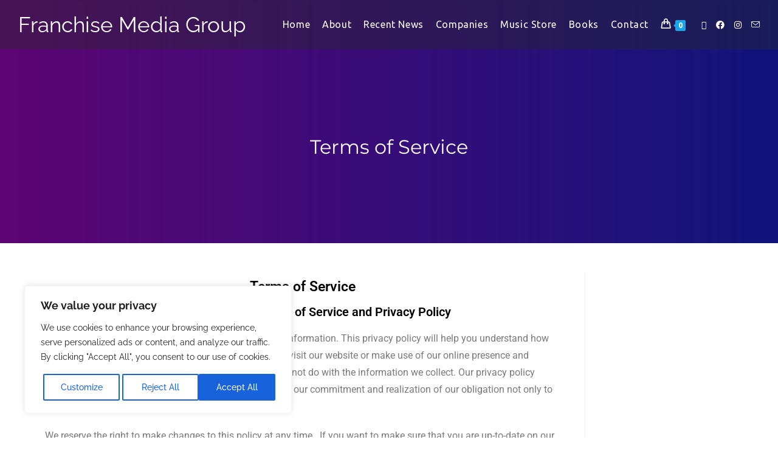

--- FILE ---
content_type: text/html; charset=utf-8
request_url: https://www.google.com/recaptcha/api2/anchor?ar=1&k=6LdUH-8UAAAAAERH0dukNXuXY16WmHfDktCFoNj2&co=aHR0cHM6Ly9yb2Nrd2VsbHNjaGFyZXIuY29tOjQ0Mw..&hl=en&v=PoyoqOPhxBO7pBk68S4YbpHZ&size=invisible&anchor-ms=20000&execute-ms=30000&cb=bag2ukbc731n
body_size: 48735
content:
<!DOCTYPE HTML><html dir="ltr" lang="en"><head><meta http-equiv="Content-Type" content="text/html; charset=UTF-8">
<meta http-equiv="X-UA-Compatible" content="IE=edge">
<title>reCAPTCHA</title>
<style type="text/css">
/* cyrillic-ext */
@font-face {
  font-family: 'Roboto';
  font-style: normal;
  font-weight: 400;
  font-stretch: 100%;
  src: url(//fonts.gstatic.com/s/roboto/v48/KFO7CnqEu92Fr1ME7kSn66aGLdTylUAMa3GUBHMdazTgWw.woff2) format('woff2');
  unicode-range: U+0460-052F, U+1C80-1C8A, U+20B4, U+2DE0-2DFF, U+A640-A69F, U+FE2E-FE2F;
}
/* cyrillic */
@font-face {
  font-family: 'Roboto';
  font-style: normal;
  font-weight: 400;
  font-stretch: 100%;
  src: url(//fonts.gstatic.com/s/roboto/v48/KFO7CnqEu92Fr1ME7kSn66aGLdTylUAMa3iUBHMdazTgWw.woff2) format('woff2');
  unicode-range: U+0301, U+0400-045F, U+0490-0491, U+04B0-04B1, U+2116;
}
/* greek-ext */
@font-face {
  font-family: 'Roboto';
  font-style: normal;
  font-weight: 400;
  font-stretch: 100%;
  src: url(//fonts.gstatic.com/s/roboto/v48/KFO7CnqEu92Fr1ME7kSn66aGLdTylUAMa3CUBHMdazTgWw.woff2) format('woff2');
  unicode-range: U+1F00-1FFF;
}
/* greek */
@font-face {
  font-family: 'Roboto';
  font-style: normal;
  font-weight: 400;
  font-stretch: 100%;
  src: url(//fonts.gstatic.com/s/roboto/v48/KFO7CnqEu92Fr1ME7kSn66aGLdTylUAMa3-UBHMdazTgWw.woff2) format('woff2');
  unicode-range: U+0370-0377, U+037A-037F, U+0384-038A, U+038C, U+038E-03A1, U+03A3-03FF;
}
/* math */
@font-face {
  font-family: 'Roboto';
  font-style: normal;
  font-weight: 400;
  font-stretch: 100%;
  src: url(//fonts.gstatic.com/s/roboto/v48/KFO7CnqEu92Fr1ME7kSn66aGLdTylUAMawCUBHMdazTgWw.woff2) format('woff2');
  unicode-range: U+0302-0303, U+0305, U+0307-0308, U+0310, U+0312, U+0315, U+031A, U+0326-0327, U+032C, U+032F-0330, U+0332-0333, U+0338, U+033A, U+0346, U+034D, U+0391-03A1, U+03A3-03A9, U+03B1-03C9, U+03D1, U+03D5-03D6, U+03F0-03F1, U+03F4-03F5, U+2016-2017, U+2034-2038, U+203C, U+2040, U+2043, U+2047, U+2050, U+2057, U+205F, U+2070-2071, U+2074-208E, U+2090-209C, U+20D0-20DC, U+20E1, U+20E5-20EF, U+2100-2112, U+2114-2115, U+2117-2121, U+2123-214F, U+2190, U+2192, U+2194-21AE, U+21B0-21E5, U+21F1-21F2, U+21F4-2211, U+2213-2214, U+2216-22FF, U+2308-230B, U+2310, U+2319, U+231C-2321, U+2336-237A, U+237C, U+2395, U+239B-23B7, U+23D0, U+23DC-23E1, U+2474-2475, U+25AF, U+25B3, U+25B7, U+25BD, U+25C1, U+25CA, U+25CC, U+25FB, U+266D-266F, U+27C0-27FF, U+2900-2AFF, U+2B0E-2B11, U+2B30-2B4C, U+2BFE, U+3030, U+FF5B, U+FF5D, U+1D400-1D7FF, U+1EE00-1EEFF;
}
/* symbols */
@font-face {
  font-family: 'Roboto';
  font-style: normal;
  font-weight: 400;
  font-stretch: 100%;
  src: url(//fonts.gstatic.com/s/roboto/v48/KFO7CnqEu92Fr1ME7kSn66aGLdTylUAMaxKUBHMdazTgWw.woff2) format('woff2');
  unicode-range: U+0001-000C, U+000E-001F, U+007F-009F, U+20DD-20E0, U+20E2-20E4, U+2150-218F, U+2190, U+2192, U+2194-2199, U+21AF, U+21E6-21F0, U+21F3, U+2218-2219, U+2299, U+22C4-22C6, U+2300-243F, U+2440-244A, U+2460-24FF, U+25A0-27BF, U+2800-28FF, U+2921-2922, U+2981, U+29BF, U+29EB, U+2B00-2BFF, U+4DC0-4DFF, U+FFF9-FFFB, U+10140-1018E, U+10190-1019C, U+101A0, U+101D0-101FD, U+102E0-102FB, U+10E60-10E7E, U+1D2C0-1D2D3, U+1D2E0-1D37F, U+1F000-1F0FF, U+1F100-1F1AD, U+1F1E6-1F1FF, U+1F30D-1F30F, U+1F315, U+1F31C, U+1F31E, U+1F320-1F32C, U+1F336, U+1F378, U+1F37D, U+1F382, U+1F393-1F39F, U+1F3A7-1F3A8, U+1F3AC-1F3AF, U+1F3C2, U+1F3C4-1F3C6, U+1F3CA-1F3CE, U+1F3D4-1F3E0, U+1F3ED, U+1F3F1-1F3F3, U+1F3F5-1F3F7, U+1F408, U+1F415, U+1F41F, U+1F426, U+1F43F, U+1F441-1F442, U+1F444, U+1F446-1F449, U+1F44C-1F44E, U+1F453, U+1F46A, U+1F47D, U+1F4A3, U+1F4B0, U+1F4B3, U+1F4B9, U+1F4BB, U+1F4BF, U+1F4C8-1F4CB, U+1F4D6, U+1F4DA, U+1F4DF, U+1F4E3-1F4E6, U+1F4EA-1F4ED, U+1F4F7, U+1F4F9-1F4FB, U+1F4FD-1F4FE, U+1F503, U+1F507-1F50B, U+1F50D, U+1F512-1F513, U+1F53E-1F54A, U+1F54F-1F5FA, U+1F610, U+1F650-1F67F, U+1F687, U+1F68D, U+1F691, U+1F694, U+1F698, U+1F6AD, U+1F6B2, U+1F6B9-1F6BA, U+1F6BC, U+1F6C6-1F6CF, U+1F6D3-1F6D7, U+1F6E0-1F6EA, U+1F6F0-1F6F3, U+1F6F7-1F6FC, U+1F700-1F7FF, U+1F800-1F80B, U+1F810-1F847, U+1F850-1F859, U+1F860-1F887, U+1F890-1F8AD, U+1F8B0-1F8BB, U+1F8C0-1F8C1, U+1F900-1F90B, U+1F93B, U+1F946, U+1F984, U+1F996, U+1F9E9, U+1FA00-1FA6F, U+1FA70-1FA7C, U+1FA80-1FA89, U+1FA8F-1FAC6, U+1FACE-1FADC, U+1FADF-1FAE9, U+1FAF0-1FAF8, U+1FB00-1FBFF;
}
/* vietnamese */
@font-face {
  font-family: 'Roboto';
  font-style: normal;
  font-weight: 400;
  font-stretch: 100%;
  src: url(//fonts.gstatic.com/s/roboto/v48/KFO7CnqEu92Fr1ME7kSn66aGLdTylUAMa3OUBHMdazTgWw.woff2) format('woff2');
  unicode-range: U+0102-0103, U+0110-0111, U+0128-0129, U+0168-0169, U+01A0-01A1, U+01AF-01B0, U+0300-0301, U+0303-0304, U+0308-0309, U+0323, U+0329, U+1EA0-1EF9, U+20AB;
}
/* latin-ext */
@font-face {
  font-family: 'Roboto';
  font-style: normal;
  font-weight: 400;
  font-stretch: 100%;
  src: url(//fonts.gstatic.com/s/roboto/v48/KFO7CnqEu92Fr1ME7kSn66aGLdTylUAMa3KUBHMdazTgWw.woff2) format('woff2');
  unicode-range: U+0100-02BA, U+02BD-02C5, U+02C7-02CC, U+02CE-02D7, U+02DD-02FF, U+0304, U+0308, U+0329, U+1D00-1DBF, U+1E00-1E9F, U+1EF2-1EFF, U+2020, U+20A0-20AB, U+20AD-20C0, U+2113, U+2C60-2C7F, U+A720-A7FF;
}
/* latin */
@font-face {
  font-family: 'Roboto';
  font-style: normal;
  font-weight: 400;
  font-stretch: 100%;
  src: url(//fonts.gstatic.com/s/roboto/v48/KFO7CnqEu92Fr1ME7kSn66aGLdTylUAMa3yUBHMdazQ.woff2) format('woff2');
  unicode-range: U+0000-00FF, U+0131, U+0152-0153, U+02BB-02BC, U+02C6, U+02DA, U+02DC, U+0304, U+0308, U+0329, U+2000-206F, U+20AC, U+2122, U+2191, U+2193, U+2212, U+2215, U+FEFF, U+FFFD;
}
/* cyrillic-ext */
@font-face {
  font-family: 'Roboto';
  font-style: normal;
  font-weight: 500;
  font-stretch: 100%;
  src: url(//fonts.gstatic.com/s/roboto/v48/KFO7CnqEu92Fr1ME7kSn66aGLdTylUAMa3GUBHMdazTgWw.woff2) format('woff2');
  unicode-range: U+0460-052F, U+1C80-1C8A, U+20B4, U+2DE0-2DFF, U+A640-A69F, U+FE2E-FE2F;
}
/* cyrillic */
@font-face {
  font-family: 'Roboto';
  font-style: normal;
  font-weight: 500;
  font-stretch: 100%;
  src: url(//fonts.gstatic.com/s/roboto/v48/KFO7CnqEu92Fr1ME7kSn66aGLdTylUAMa3iUBHMdazTgWw.woff2) format('woff2');
  unicode-range: U+0301, U+0400-045F, U+0490-0491, U+04B0-04B1, U+2116;
}
/* greek-ext */
@font-face {
  font-family: 'Roboto';
  font-style: normal;
  font-weight: 500;
  font-stretch: 100%;
  src: url(//fonts.gstatic.com/s/roboto/v48/KFO7CnqEu92Fr1ME7kSn66aGLdTylUAMa3CUBHMdazTgWw.woff2) format('woff2');
  unicode-range: U+1F00-1FFF;
}
/* greek */
@font-face {
  font-family: 'Roboto';
  font-style: normal;
  font-weight: 500;
  font-stretch: 100%;
  src: url(//fonts.gstatic.com/s/roboto/v48/KFO7CnqEu92Fr1ME7kSn66aGLdTylUAMa3-UBHMdazTgWw.woff2) format('woff2');
  unicode-range: U+0370-0377, U+037A-037F, U+0384-038A, U+038C, U+038E-03A1, U+03A3-03FF;
}
/* math */
@font-face {
  font-family: 'Roboto';
  font-style: normal;
  font-weight: 500;
  font-stretch: 100%;
  src: url(//fonts.gstatic.com/s/roboto/v48/KFO7CnqEu92Fr1ME7kSn66aGLdTylUAMawCUBHMdazTgWw.woff2) format('woff2');
  unicode-range: U+0302-0303, U+0305, U+0307-0308, U+0310, U+0312, U+0315, U+031A, U+0326-0327, U+032C, U+032F-0330, U+0332-0333, U+0338, U+033A, U+0346, U+034D, U+0391-03A1, U+03A3-03A9, U+03B1-03C9, U+03D1, U+03D5-03D6, U+03F0-03F1, U+03F4-03F5, U+2016-2017, U+2034-2038, U+203C, U+2040, U+2043, U+2047, U+2050, U+2057, U+205F, U+2070-2071, U+2074-208E, U+2090-209C, U+20D0-20DC, U+20E1, U+20E5-20EF, U+2100-2112, U+2114-2115, U+2117-2121, U+2123-214F, U+2190, U+2192, U+2194-21AE, U+21B0-21E5, U+21F1-21F2, U+21F4-2211, U+2213-2214, U+2216-22FF, U+2308-230B, U+2310, U+2319, U+231C-2321, U+2336-237A, U+237C, U+2395, U+239B-23B7, U+23D0, U+23DC-23E1, U+2474-2475, U+25AF, U+25B3, U+25B7, U+25BD, U+25C1, U+25CA, U+25CC, U+25FB, U+266D-266F, U+27C0-27FF, U+2900-2AFF, U+2B0E-2B11, U+2B30-2B4C, U+2BFE, U+3030, U+FF5B, U+FF5D, U+1D400-1D7FF, U+1EE00-1EEFF;
}
/* symbols */
@font-face {
  font-family: 'Roboto';
  font-style: normal;
  font-weight: 500;
  font-stretch: 100%;
  src: url(//fonts.gstatic.com/s/roboto/v48/KFO7CnqEu92Fr1ME7kSn66aGLdTylUAMaxKUBHMdazTgWw.woff2) format('woff2');
  unicode-range: U+0001-000C, U+000E-001F, U+007F-009F, U+20DD-20E0, U+20E2-20E4, U+2150-218F, U+2190, U+2192, U+2194-2199, U+21AF, U+21E6-21F0, U+21F3, U+2218-2219, U+2299, U+22C4-22C6, U+2300-243F, U+2440-244A, U+2460-24FF, U+25A0-27BF, U+2800-28FF, U+2921-2922, U+2981, U+29BF, U+29EB, U+2B00-2BFF, U+4DC0-4DFF, U+FFF9-FFFB, U+10140-1018E, U+10190-1019C, U+101A0, U+101D0-101FD, U+102E0-102FB, U+10E60-10E7E, U+1D2C0-1D2D3, U+1D2E0-1D37F, U+1F000-1F0FF, U+1F100-1F1AD, U+1F1E6-1F1FF, U+1F30D-1F30F, U+1F315, U+1F31C, U+1F31E, U+1F320-1F32C, U+1F336, U+1F378, U+1F37D, U+1F382, U+1F393-1F39F, U+1F3A7-1F3A8, U+1F3AC-1F3AF, U+1F3C2, U+1F3C4-1F3C6, U+1F3CA-1F3CE, U+1F3D4-1F3E0, U+1F3ED, U+1F3F1-1F3F3, U+1F3F5-1F3F7, U+1F408, U+1F415, U+1F41F, U+1F426, U+1F43F, U+1F441-1F442, U+1F444, U+1F446-1F449, U+1F44C-1F44E, U+1F453, U+1F46A, U+1F47D, U+1F4A3, U+1F4B0, U+1F4B3, U+1F4B9, U+1F4BB, U+1F4BF, U+1F4C8-1F4CB, U+1F4D6, U+1F4DA, U+1F4DF, U+1F4E3-1F4E6, U+1F4EA-1F4ED, U+1F4F7, U+1F4F9-1F4FB, U+1F4FD-1F4FE, U+1F503, U+1F507-1F50B, U+1F50D, U+1F512-1F513, U+1F53E-1F54A, U+1F54F-1F5FA, U+1F610, U+1F650-1F67F, U+1F687, U+1F68D, U+1F691, U+1F694, U+1F698, U+1F6AD, U+1F6B2, U+1F6B9-1F6BA, U+1F6BC, U+1F6C6-1F6CF, U+1F6D3-1F6D7, U+1F6E0-1F6EA, U+1F6F0-1F6F3, U+1F6F7-1F6FC, U+1F700-1F7FF, U+1F800-1F80B, U+1F810-1F847, U+1F850-1F859, U+1F860-1F887, U+1F890-1F8AD, U+1F8B0-1F8BB, U+1F8C0-1F8C1, U+1F900-1F90B, U+1F93B, U+1F946, U+1F984, U+1F996, U+1F9E9, U+1FA00-1FA6F, U+1FA70-1FA7C, U+1FA80-1FA89, U+1FA8F-1FAC6, U+1FACE-1FADC, U+1FADF-1FAE9, U+1FAF0-1FAF8, U+1FB00-1FBFF;
}
/* vietnamese */
@font-face {
  font-family: 'Roboto';
  font-style: normal;
  font-weight: 500;
  font-stretch: 100%;
  src: url(//fonts.gstatic.com/s/roboto/v48/KFO7CnqEu92Fr1ME7kSn66aGLdTylUAMa3OUBHMdazTgWw.woff2) format('woff2');
  unicode-range: U+0102-0103, U+0110-0111, U+0128-0129, U+0168-0169, U+01A0-01A1, U+01AF-01B0, U+0300-0301, U+0303-0304, U+0308-0309, U+0323, U+0329, U+1EA0-1EF9, U+20AB;
}
/* latin-ext */
@font-face {
  font-family: 'Roboto';
  font-style: normal;
  font-weight: 500;
  font-stretch: 100%;
  src: url(//fonts.gstatic.com/s/roboto/v48/KFO7CnqEu92Fr1ME7kSn66aGLdTylUAMa3KUBHMdazTgWw.woff2) format('woff2');
  unicode-range: U+0100-02BA, U+02BD-02C5, U+02C7-02CC, U+02CE-02D7, U+02DD-02FF, U+0304, U+0308, U+0329, U+1D00-1DBF, U+1E00-1E9F, U+1EF2-1EFF, U+2020, U+20A0-20AB, U+20AD-20C0, U+2113, U+2C60-2C7F, U+A720-A7FF;
}
/* latin */
@font-face {
  font-family: 'Roboto';
  font-style: normal;
  font-weight: 500;
  font-stretch: 100%;
  src: url(//fonts.gstatic.com/s/roboto/v48/KFO7CnqEu92Fr1ME7kSn66aGLdTylUAMa3yUBHMdazQ.woff2) format('woff2');
  unicode-range: U+0000-00FF, U+0131, U+0152-0153, U+02BB-02BC, U+02C6, U+02DA, U+02DC, U+0304, U+0308, U+0329, U+2000-206F, U+20AC, U+2122, U+2191, U+2193, U+2212, U+2215, U+FEFF, U+FFFD;
}
/* cyrillic-ext */
@font-face {
  font-family: 'Roboto';
  font-style: normal;
  font-weight: 900;
  font-stretch: 100%;
  src: url(//fonts.gstatic.com/s/roboto/v48/KFO7CnqEu92Fr1ME7kSn66aGLdTylUAMa3GUBHMdazTgWw.woff2) format('woff2');
  unicode-range: U+0460-052F, U+1C80-1C8A, U+20B4, U+2DE0-2DFF, U+A640-A69F, U+FE2E-FE2F;
}
/* cyrillic */
@font-face {
  font-family: 'Roboto';
  font-style: normal;
  font-weight: 900;
  font-stretch: 100%;
  src: url(//fonts.gstatic.com/s/roboto/v48/KFO7CnqEu92Fr1ME7kSn66aGLdTylUAMa3iUBHMdazTgWw.woff2) format('woff2');
  unicode-range: U+0301, U+0400-045F, U+0490-0491, U+04B0-04B1, U+2116;
}
/* greek-ext */
@font-face {
  font-family: 'Roboto';
  font-style: normal;
  font-weight: 900;
  font-stretch: 100%;
  src: url(//fonts.gstatic.com/s/roboto/v48/KFO7CnqEu92Fr1ME7kSn66aGLdTylUAMa3CUBHMdazTgWw.woff2) format('woff2');
  unicode-range: U+1F00-1FFF;
}
/* greek */
@font-face {
  font-family: 'Roboto';
  font-style: normal;
  font-weight: 900;
  font-stretch: 100%;
  src: url(//fonts.gstatic.com/s/roboto/v48/KFO7CnqEu92Fr1ME7kSn66aGLdTylUAMa3-UBHMdazTgWw.woff2) format('woff2');
  unicode-range: U+0370-0377, U+037A-037F, U+0384-038A, U+038C, U+038E-03A1, U+03A3-03FF;
}
/* math */
@font-face {
  font-family: 'Roboto';
  font-style: normal;
  font-weight: 900;
  font-stretch: 100%;
  src: url(//fonts.gstatic.com/s/roboto/v48/KFO7CnqEu92Fr1ME7kSn66aGLdTylUAMawCUBHMdazTgWw.woff2) format('woff2');
  unicode-range: U+0302-0303, U+0305, U+0307-0308, U+0310, U+0312, U+0315, U+031A, U+0326-0327, U+032C, U+032F-0330, U+0332-0333, U+0338, U+033A, U+0346, U+034D, U+0391-03A1, U+03A3-03A9, U+03B1-03C9, U+03D1, U+03D5-03D6, U+03F0-03F1, U+03F4-03F5, U+2016-2017, U+2034-2038, U+203C, U+2040, U+2043, U+2047, U+2050, U+2057, U+205F, U+2070-2071, U+2074-208E, U+2090-209C, U+20D0-20DC, U+20E1, U+20E5-20EF, U+2100-2112, U+2114-2115, U+2117-2121, U+2123-214F, U+2190, U+2192, U+2194-21AE, U+21B0-21E5, U+21F1-21F2, U+21F4-2211, U+2213-2214, U+2216-22FF, U+2308-230B, U+2310, U+2319, U+231C-2321, U+2336-237A, U+237C, U+2395, U+239B-23B7, U+23D0, U+23DC-23E1, U+2474-2475, U+25AF, U+25B3, U+25B7, U+25BD, U+25C1, U+25CA, U+25CC, U+25FB, U+266D-266F, U+27C0-27FF, U+2900-2AFF, U+2B0E-2B11, U+2B30-2B4C, U+2BFE, U+3030, U+FF5B, U+FF5D, U+1D400-1D7FF, U+1EE00-1EEFF;
}
/* symbols */
@font-face {
  font-family: 'Roboto';
  font-style: normal;
  font-weight: 900;
  font-stretch: 100%;
  src: url(//fonts.gstatic.com/s/roboto/v48/KFO7CnqEu92Fr1ME7kSn66aGLdTylUAMaxKUBHMdazTgWw.woff2) format('woff2');
  unicode-range: U+0001-000C, U+000E-001F, U+007F-009F, U+20DD-20E0, U+20E2-20E4, U+2150-218F, U+2190, U+2192, U+2194-2199, U+21AF, U+21E6-21F0, U+21F3, U+2218-2219, U+2299, U+22C4-22C6, U+2300-243F, U+2440-244A, U+2460-24FF, U+25A0-27BF, U+2800-28FF, U+2921-2922, U+2981, U+29BF, U+29EB, U+2B00-2BFF, U+4DC0-4DFF, U+FFF9-FFFB, U+10140-1018E, U+10190-1019C, U+101A0, U+101D0-101FD, U+102E0-102FB, U+10E60-10E7E, U+1D2C0-1D2D3, U+1D2E0-1D37F, U+1F000-1F0FF, U+1F100-1F1AD, U+1F1E6-1F1FF, U+1F30D-1F30F, U+1F315, U+1F31C, U+1F31E, U+1F320-1F32C, U+1F336, U+1F378, U+1F37D, U+1F382, U+1F393-1F39F, U+1F3A7-1F3A8, U+1F3AC-1F3AF, U+1F3C2, U+1F3C4-1F3C6, U+1F3CA-1F3CE, U+1F3D4-1F3E0, U+1F3ED, U+1F3F1-1F3F3, U+1F3F5-1F3F7, U+1F408, U+1F415, U+1F41F, U+1F426, U+1F43F, U+1F441-1F442, U+1F444, U+1F446-1F449, U+1F44C-1F44E, U+1F453, U+1F46A, U+1F47D, U+1F4A3, U+1F4B0, U+1F4B3, U+1F4B9, U+1F4BB, U+1F4BF, U+1F4C8-1F4CB, U+1F4D6, U+1F4DA, U+1F4DF, U+1F4E3-1F4E6, U+1F4EA-1F4ED, U+1F4F7, U+1F4F9-1F4FB, U+1F4FD-1F4FE, U+1F503, U+1F507-1F50B, U+1F50D, U+1F512-1F513, U+1F53E-1F54A, U+1F54F-1F5FA, U+1F610, U+1F650-1F67F, U+1F687, U+1F68D, U+1F691, U+1F694, U+1F698, U+1F6AD, U+1F6B2, U+1F6B9-1F6BA, U+1F6BC, U+1F6C6-1F6CF, U+1F6D3-1F6D7, U+1F6E0-1F6EA, U+1F6F0-1F6F3, U+1F6F7-1F6FC, U+1F700-1F7FF, U+1F800-1F80B, U+1F810-1F847, U+1F850-1F859, U+1F860-1F887, U+1F890-1F8AD, U+1F8B0-1F8BB, U+1F8C0-1F8C1, U+1F900-1F90B, U+1F93B, U+1F946, U+1F984, U+1F996, U+1F9E9, U+1FA00-1FA6F, U+1FA70-1FA7C, U+1FA80-1FA89, U+1FA8F-1FAC6, U+1FACE-1FADC, U+1FADF-1FAE9, U+1FAF0-1FAF8, U+1FB00-1FBFF;
}
/* vietnamese */
@font-face {
  font-family: 'Roboto';
  font-style: normal;
  font-weight: 900;
  font-stretch: 100%;
  src: url(//fonts.gstatic.com/s/roboto/v48/KFO7CnqEu92Fr1ME7kSn66aGLdTylUAMa3OUBHMdazTgWw.woff2) format('woff2');
  unicode-range: U+0102-0103, U+0110-0111, U+0128-0129, U+0168-0169, U+01A0-01A1, U+01AF-01B0, U+0300-0301, U+0303-0304, U+0308-0309, U+0323, U+0329, U+1EA0-1EF9, U+20AB;
}
/* latin-ext */
@font-face {
  font-family: 'Roboto';
  font-style: normal;
  font-weight: 900;
  font-stretch: 100%;
  src: url(//fonts.gstatic.com/s/roboto/v48/KFO7CnqEu92Fr1ME7kSn66aGLdTylUAMa3KUBHMdazTgWw.woff2) format('woff2');
  unicode-range: U+0100-02BA, U+02BD-02C5, U+02C7-02CC, U+02CE-02D7, U+02DD-02FF, U+0304, U+0308, U+0329, U+1D00-1DBF, U+1E00-1E9F, U+1EF2-1EFF, U+2020, U+20A0-20AB, U+20AD-20C0, U+2113, U+2C60-2C7F, U+A720-A7FF;
}
/* latin */
@font-face {
  font-family: 'Roboto';
  font-style: normal;
  font-weight: 900;
  font-stretch: 100%;
  src: url(//fonts.gstatic.com/s/roboto/v48/KFO7CnqEu92Fr1ME7kSn66aGLdTylUAMa3yUBHMdazQ.woff2) format('woff2');
  unicode-range: U+0000-00FF, U+0131, U+0152-0153, U+02BB-02BC, U+02C6, U+02DA, U+02DC, U+0304, U+0308, U+0329, U+2000-206F, U+20AC, U+2122, U+2191, U+2193, U+2212, U+2215, U+FEFF, U+FFFD;
}

</style>
<link rel="stylesheet" type="text/css" href="https://www.gstatic.com/recaptcha/releases/PoyoqOPhxBO7pBk68S4YbpHZ/styles__ltr.css">
<script nonce="l3VfeCo_7PvYyet0gRZ32A" type="text/javascript">window['__recaptcha_api'] = 'https://www.google.com/recaptcha/api2/';</script>
<script type="text/javascript" src="https://www.gstatic.com/recaptcha/releases/PoyoqOPhxBO7pBk68S4YbpHZ/recaptcha__en.js" nonce="l3VfeCo_7PvYyet0gRZ32A">
      
    </script></head>
<body><div id="rc-anchor-alert" class="rc-anchor-alert"></div>
<input type="hidden" id="recaptcha-token" value="[base64]">
<script type="text/javascript" nonce="l3VfeCo_7PvYyet0gRZ32A">
      recaptcha.anchor.Main.init("[\x22ainput\x22,[\x22bgdata\x22,\x22\x22,\[base64]/[base64]/UltIKytdPWE6KGE8MjA0OD9SW0grK109YT4+NnwxOTI6KChhJjY0NTEyKT09NTUyOTYmJnErMTxoLmxlbmd0aCYmKGguY2hhckNvZGVBdChxKzEpJjY0NTEyKT09NTYzMjA/[base64]/MjU1OlI/[base64]/[base64]/[base64]/[base64]/[base64]/[base64]/[base64]/[base64]/[base64]/[base64]\x22,\[base64]\\u003d\\u003d\x22,\x22woPCuEdjewlabXpiWcO6wpBrFRU9LlBsw5Uww4wDwpF3D8Kiw6gfEMOGwqofwoPDjsOZCGkBDgzCuCl2w6nCrMKGFmQSwqpPBMOcw4TCmkvDrTUbw5kRHMOHIsKWLg/[base64]/DunoVwobDmEVYw5tSwp/CinvDnhRHFWjDncOaWG7DqF0dw43DowbCmcOTa8KHLQpHw5rDgkLCgnVAwrfCg8O/NsODMsOdwpbDr8OOaFFNDULCt8OnETXDq8KRG8KuS8KafgnCuFBLwpzDgC/CokrDojQtwqfDk8KUwp3DrF5YSsO2w6wvJxIfwotfw6I0D8OUw603woMxLm9xwrR9esKQw73DjMODw6YXOMOKw7vDtsOOwqotKTvCs8KrdcKhcj/DpTEYwqfDvT/[base64]/CvEd0OFfCucKUemtyw6LCpMKsQlFgQsKVUGHDk8KyXGvDl8Knw6x1FXdHHsOzF8KNHB1TL1bDoFTCgiobw7/DkMKBwpdGSw7CuGxCGsKaw4TCrzzCkFLCmsKJUsK8wqoRPsKTJ3xxw4h/DsOiAwNqwozDhXQ+XGZGw7/Dg3Y+wowBw5kAdHwmTsKvw5lzw51iYMKtw4YRCsK5HMKzDRTDsMOSVzdSw6nCj8OjYA8zGSzDucOKw7R7BRA7w4oewqDDkMK/[base64]/DsMOBwoNmNsOow7LCuV83w65teMO+GjbCsHXDgHQjUCzDr8O2w6zDlBMsQE08F8KzwrQTwqVMw4XDoEA0Jx/Dk07CqMKbbgTDhsOGwpQIwosqwqY+wrtyaMKBNWJ4SsOOwoHCn08sw4fDgMOmwoNeccOGBMKXw68Bwo/[base64]/CqsOCfVEUP8KHelsuwoUjMXfCrcO1wq4MOcO7wqgPwrPDscKow6ocw5XCkhPCuMOfwpYrw6PDusKrwpZ5w6AcYsK7F8KiOSB+wrzDp8K9w5LDl3LCgTYiwqzDszohFsO/XVslw5BcwroIA0/Dl1NqwrFEwqXDkMOOwrrChW01JcKuwqDDv8KZTMK7bsOVwrUuw6DDv8OZZ8OTPsOKW8KWfBDCjwxWw57DgcKxw57DqGfCm8K6w4NcDlTDgF1ow4ddSFrCmwzDpsO5HnRuVMKvHcKKworCoG4mw63CkBDDlwfDmsO4wo0vfXfCrMKsYDp3wqw1woAjw6/Cl8KncxtGwpbDvsK1w6wySmfDkMOZw6HCmwJHw4XDlMO0FTVtX8K6NcKyw7TDiB3ClcOZwqXCo8KAK8K2a8OmLMOswp/DtFDDqGkHwqXCsGEXfit8w6MEcV16wpnClGPCqsK5AcOUL8OaVsONwqzCsMKFasOqwoTCksO4ZMOjw5LDkMKDBRDDkC/[base64]/DjsOvNcO0wpnCoMKnIXPCqHfCsDjCnk3DgiwCw7o6Z8OQSMKAw4oIQsKbwpjCj8Kbw5wQJHnDvsO0OEJrOMO/XcOPbnnCiVHCgMO/w6AnHGTCpidLwqQwF8OlXlFXwpDCi8O1BcKCwpbCswNgJ8KmeHczSMKddxbDu8KzTF/DlcKNwoZjZsK3w7/Dk8OPE0Ercj/Dqnc7ScKORgzCpsOvw6zCsMKfHMKCw5dNRcKxaMK3fEE3IhHDnAZlw6MEwqHDpcOwJ8OkQMOidEdyVTjCtQwSwoDCn0XDj2NdWUsdw4Bbc8KZw7dxdirCqMKDR8KQQ8OnMsKleVVtSjjDkXzDjMOXeMKJXcO6w4fCrDjCq8KleBwIPkDCqcKzXSMoAEY1FcKyw6vDvz/[base64]/CnzEaw79Two7DiMOzw7TCmXXCv8K3LsKmwrHCu8KIZA3DmMOgwp/Dh1/[base64]/w5NhAn7CkMK2w5l3w6jDg8KdN8KkccKYwrHDu8Ovw5cYfcOoJcK1W8OHw6Y6w7VjSGRWQTHCo8O/CRDDnsKqwo8/w5XCncOURUjDolNvwpvCqx14HAoZfMKfIMOGS31pwrvDjXVNw6/[base64]/NcOowqFDIMKlwrzDn3vDkDfDtsOZwp1+JFUQw58lbMO+VSIzwrVPTcK1wpDCuj9tI8OYH8KHe8KkFMKpaiDDjQbCmsKGUsKYJk5Dw7V7ZAPDoMK5wrA+DsKHMsKlw6HDkwLCpCLDsz9HLsK0GMKRwo/Dhn3CgAJNRCHDhAAHwrx9w5F+wrXCi27DhcKeNiLDtMKMwrdGHMOow7XDkFHDuMOPwoYFw5FYZMKhPsOvGsKzfMKsRMO/cWvCq0jCmcOjw5DDpCDCmGc8w4NUGXfDhcKUw5rDv8OVR03Dij/Dg8Kzw6XDgEJfW8KrwrBMw7HDmgTDgsKPwr8IwpNtbEHDiQsndx/Dn8OiVcOUQMKWwpXDhhM3QcOEwq0Fw4TChVwXfMOfwrAcwoHDv8Kxw7J6wqUyMxBtw4woFC7CjsK4wqs9w6zDuwIEwp4CawsTXFrCjk5lwqbDlcK/d8KgDMK6UkDCisK9w7XDsMKIw59uwqx5NwfCqhrDkE5nwofDmDh7OUjCrlt/akArw6LDnMKgw6RGw6PCjsOwJMO/AcO6AsKQJwp4w53DmB3CvCjDphjCgF7CvcKxBsO1WlcfKEFQFMOnw5VNw6JPXcK9wo/[base64]/[base64]/[base64]/EsKPwpAjwpIPSMKDw6kvwofCrngMRGE0w6TCrnzDlcKBF1rCpsKmwpwNwrfCqhLDpjM+w5BUXsKUwr0qwoA4LzLCtcKvw7R1wr/[base64]/CEoww4DCqDNtwrrDuBhsAinCt23CocKwS0UOw4/Dv8O1w4gRwqLDtHzCqGnCpXLDkEwzBSbCg8Kpw6xrMMOeNCpgwq4cw6kQw7vDsgcxQcOmwpTDr8Kuw73DucK6IcKBb8OHBMOiZMKhHsOZw6XCi8O1O8KbQ3VnwrPCl8K+XMKPXsOnWhXDsQnCs8OAwrPDjMOhHhVPw6DDnsOHwrplw7/Dg8OnwqzDp8KHIBfDoEHCqzzDvX3DsMKqL2TCj3NBRcKHwpgXKMKaXMO9wolBw7/[base64]/DlMOBQWVQM8O3GMOERDTDtMKNHjNhw4w8BcKCa8KZC1VhPMOaw4XDikFIwrUjwr3CoUbCv1HCpT0TeVrCocONwofChcK+RGLCrsOXYQItHVYpw7fDksKyIcKNDjfCrMOEFg9Zdg8rw4AdUcKgwp/Cr8OdwqpBdcO6P2Iwwq/CgilzbcKtwojDm3h7VgpOwqjCm8O0M8K2w5HCvQ9TI8K0fGzDrE3CpGg+w4w3OcO6esOYw7zCtGLDikQ6DcO2wrNEfcO/w7nCpcK3wqB4C04NwoDDsMOlbhVwdTzCjwwsbMObLsKBJ0dYw5LDvQfDosK9csO0BsKPOsOMaMOIC8Oow7l5wp96BjDClBw/FDrDgjfDhj4SwoMaCjUpdTwKEyvCvsKRLsO7G8Kbw7rDkR7CvgDDnMOXwpzDoVRrw5PDhcOHw5UdAsKiOMOmwqnCnG7CqBLDuDQQaMKBclfDgT4uGMK+w5kyw7UcRcKEexQQw4nCgydFWwERw7/DgsKaAxfCrMORwprDu8OFw4M7J2N8wqjCvcK9w51VKsKCw7rDtcK0DsK+w77CncOhwrXClGE2NcKwwrYbw6EUFsK1wpvDncKuHSzCv8OnaCXCpsKLOzbCo8KYwo3Cq1DDnDTCq8KNwq1qw6fDmcOaDn3CgXDCoSHDssOVw6fCjh/Djk5Vw6h+HcKjV8Ogw63CpiLDiE7CvjDDvg8sNVsIw6oowq/[base64]/w6A0UMO9wqrDu2DDjcO0w6fCixrCmMOda17DjU3Co3vClzppIsKxT8K3fMKoD8KCw4RISsK3U2U/[base64]/Cv0NjW8OGB8K7eFTCmsO2BXvCj8OVbjfClMKDSDrDqsOGFC3ClCXDoQzCnBPDtlfDojgvwr3DrcK/[base64]/CgVVzwoYKwpsyw6LDvj1cw5nDqMODw6EiwrDCqcKWwqwTXsOSw5vDnWQTP8KPEMOCXAhOw68BZTvDtsOgZMKsw7wISMKeW3/CkVHChMKkwrfCs8KVwpVUIMKkdsKfwq7Dp8KPw5Fjw5zDpErDscKhwqUPTwRPMD4awofCjcKpcMOBRsKFZTXCjwzClsKXw6olwokbS8OUfgptw4nDkMKpXlhmcS/CqcKjC3XDt0tNb8OQOcKDLgkzw5nDlMKew6jCuT84VMOWw7fCrMKqwqU0w6piw4Zhwp/ClcKTacK9G8O8w487wo4tC8KqJ3U1wojCmzMSw5jCkikHwr3DhQ3ClQg8wq3CnsOVwrUKHA/DksKVwpIZDsKEQsK2w4MeMMODMkgGbXPDo8KxfMOdO8OuKg1fSMK7McKBYBBnNnHDtMOBw7Jba8KYblYQEkJRw7LCr8KwTUfDnHTDly/CgDbCmcKewoo6D8Oywp/CiGvCrMOhVVTDgFECDxF1S8KcRsKXdgPCtAV2w7AYCxTDqcKTw53CkMOuC1Adw7/Dn1dOUQfCosKjw7TCi8Oew4XDisKhw6LDmMOnwrlMdEnClcKGLXYYBMK/[base64]/[base64]/CtWTCs8OPw7nCukdXw7HCoRLCrW7CocOkYDvDgnJcw6PCrFI/w43DnMKZw4fDhBnCg8OPw4V0w57DhkrCjcK+Mh8Jw4bDjhDDicK5e8KBScOXLB7Ck3VvasK2SMOwGj7CscOZw7deBHjDkloDb8Kiw4XDt8KxJMOgGcOCPcK7w6rCuG3DhxzDpMKLdMKMwqRDwrfDlztddVXDgRXCuVBMTE5jwoDDt1fCosOgJwjCscKkfMK5QsK4Y0/CmsKkwrfDncKJVWPCt0bDqkk6w6HCvsKrw77CqcKgw6ZYUxrDucKSwrlwc8Oiw7zDkyvDisOhwp/[base64]/Cux7DvsOzTUs/BsK/w4HCpMKkw7IpG8Kow4rCmxLCkTjDmHQZw6VNQwEvwoRnw7Qgw7ssFsOsaD/Di8OveyXDlUvCmCTDosKcaAgww6XCvMOtUjbDscKtRsKewrgoLsKEwqc7G1p9RlIbwp/CgsK2TsKvw6nCjsKhc8OhwrFRD8OIUxHCr1rCrWDDncKOw4/CtSwBw5ZlOcKmasKEDcKWAcOlYDvDmsORwrU6NDDDtgd4w4DCvytmw5JCQXhEw5YQwoZdwq/CjcOfecKIU20Qw5INS8KvwoTCksK8ckjCij4Yw7gGwpzDj8OZPi/DicO6NAXDt8KwwoTDs8Olw7LCksOeWcOwKQTDs8KbBcOgwqs8ZkLDp8Kqwqt9c8Knwq3ChgEFSsK9ScOlwonCssKMMC/CsMKRKsKlw6HDtRHCnh/DgsOPHRlHwojDtsOfYCwWw4A1wqAnFMOhwpFJKcKtw4fDrDXDmSMMBsOAw4/CkCVvw4fCgCV5w69ww6g+w4owNFDDvx7CnljDscOUfcO7O8Oiw4/CmcKNwpI6woXDjcKEFsOxw6huw4YWaQsOPjQRwp/Ch8KjAgPDjMKrVsK1K8KjBHLDpcOkwr3Dq2IUXzjCisK6csOJw4kEei3Dp2pQwofCqCbCqiLDgcO6TsKTfHLDmWDCih/[base64]/Dqigxw6LDgsKVCcODwo/DqQHDojrDmUXDqh3CjcOQw7XDlsKgw6IJw73DkGHCmcOlJgRfwqAiw4vDusK3wobCqcOMwqNewrXDiMK8NxXCtU7Cv3NCAsOqR8OZGDxOOQjChV8qwqQ1wo7DnRVRwoc6wohBLjfDmMKXwqnDocOSZcOeGcO0cH/DoA3CulHCpsOSd2bDmcOFGnUqwojCu0HCisO2wr/ChjXDkTo7w7IDb8OYRQoPwpg1LATDmMKvw709wowwcg/Dl3NOwqkAw4TDgVDDuMKVw7hSCh7DrSHCisKiEsKRw4d3w74rMsOjw6bCjF/[base64]/[base64]/[base64]/Cr2s3YXfDjcOWIMKnw4BgREvCpys8bcOow4HCisK+w7PCqcK5wqPCj8OyKDfDosKDaMK6wpXCiBwdFMOQw5jChcKUwqXCvnXCuMOqCBhDZ8OEScKnUTszU8OsPF/CqMKkFRFDw6YDZBJTwqnCvMOlw4jDhMO5RxdhwrIYwrU+woXCgy8twoYhwrjCo8O1dcKnw4vDlmTCssKDBDAFUcKyw5fCnloYaC/DhXnDiiVQwo7Dp8KfZkzDihg0P8OFwqDDqhPCg8OcwoNbwpBLNF8PJnxIwo7CgsKLwoJaMmbDrTHDisOyw6bDnRbCq8OuDSvDnsK/A8KoY8KMwo/CqyLChMKRw5/CkQbCm8OQw4DDrcOKw7RSw4YuZMOoFh3CpcKGwpLCoV/Cu8Ohw4fDjCYQHMK9w7bDtSvCimfDjsKcJlTDqzjCiMOMZlHCn150fcKowoTDoQIvLwXCpcOOwqcdakhvwo/CkTTDpHpdNAF2w6PCoSsHYFkeKjTCpwNtw57Duw/ChGnDk8Ojwo3DiC5hw7BsccOZw7bDkcKOw5DDlHkDw5hkw7HDucOBGWY+w5fDuMKwwo3DhF/CtsOXfCdYwqxubzk7w53Chj88w7xgw74vdsKdS3EXwrVeK8O9w7gvFMKrwrjDlcOywpYIw7DClcOUSMK0w43DoMOQH8KdQsK2w7QJwp/[base64]/DvMK6w5nDg8KwwoDDqgYUwofCr8OdwrBaBcK6w49Zw6rDr13Ct8KWwonCjkdpwqxIwrfCllPClMKuwpk5Y8OawrrDkMObWTnDmQFtwrzClVV9SMOTw4hGRlvDk8KiWWbCssO/VsKIS8O1EsKrPGfCrsO8wp7Cu8Opw5rCnQJow4Jfw4lowrEUZ8KuwpQ0GkbDl8KHSkHDuRYpfF8NajrCocKqw7rCucOSwo3CgmzDrT06NxzChkZRTsOIw7rDpMKewrLCpsOeWsOrXRbCgsK2w74jw6BfIsOHYsO/FsKtwoN/[base64]/Qn8/wq7CgG4bBQkJw73DhMOGQ8OVw4zDhcOEwp/[base64]/DuMO2YEkDw5DCr8OpeHvDokcywp/[base64]/QsO4w4PCs8Ozw7tzw4rCoMOzw6nDu8OdcmrDpyHDvU1gLzkhNxzDqsKWZ8KOZ8OZCsOqIcKyOsOUAcKpwo/[base64]/RHxWQlXCjsKIKEhWwpsew41xwpvCjw7Du8O4ZkHDshXCqW/DjV04dHbCigR2KypewpZ4w6ECc3DCvcOIw6vDoMObPRB8w6ttNMKyw7gAwplFVcK7w5jChBk9w4NVw7DDtyZ0w4hQwrLDrQDDkkTCqcOxw5/CnsKULsOswqjDkix6wpEwwqVBwrVSa8O5woBPLWA2DEPDoVvCucOXw57CnADChMKzEi/[base64]/CjcKBw5wUNsOxwr/DuMKPw4F1RGZAPMK8wrFNw6VEfFgMfh3CqsOCBCzCtcOZw6IETBjCkcKow6nCjEjDiQvDp8K2RjnDji1LPGbDhMKjwqTCvcKuZcODAkJxw6Z4w6/Cl8K0w5zDsTYXJX57BzJFw5hqwosxw5A5UcKEwpJswrsowpjCq8OSEsKAMzJgTR7DtcOww4k1HcKNwqNwYcK0wr0TIsObCcOGasO3H8OgwpnDgDzCuMK+YGM0S8KSw4I4wo/CvUxSb8Kywr4IGxnCnTgJLwEYZTPDi8O4w4DCk2DCmsKxwpsbw6MswoAzIcOzw6kgw487w6zDiDp6BsK2w6k4w5kjw7LCjm4vK1bCkMOoWw8uw5TCosO8w5/CkzXDgcOPNyQhJUMwwoh5wp3Dgj/[base64]/CnjXChsKEwrnDnnTDimnCrMO0w4TDqcKlEMOhDcKtw757GsKowqMFwrPCjcKeVcKSwo7DshcswrnCqxdQw55xwprDlUslwojCsMOOw6hma8KFbcKvARfCig9bClYlBcOXZsKCw6sLDWTDozDCr1/[base64]/[base64]/w51ME8KgDy7CtsKZwqVRcsOTKBXDssOzwpnChsKLwr/CjgzCgVs5dgFtw5rDqMOiCMKzflcMPcOKw4JGw7DCiMOMwrDDrMKuwqrDiMK3KgTDnFxew6pMw7TDhcObUz3Cp358wrYww6zDqcOqw6zCn3U/woHCrS8DwqctVFbCnsOwwr7Cn8O2HiBwVWRtwq/CgsO+PlvDvQRgw4nCpGxawoLDtsO4Q1fCuxrDvUfCs33CiMKuT8OTwphfKcO4HMKuwo9LXcKAwqhMJcKIw5RleCjDmcKaQMOfw6kPwrxOO8K4woXDg8OowoPCnsOUQwZvUlhcwqYSfX/Cg09Ew5rCpVEhWk/DpcKBRz8oP3DCr8O2w78BwqLDsEjDh3DChT7Co8KBVEwPD390HXUGd8KHw60bLAI4DMOhasOeCMOAw4kkYE87ESZlwp/CmcOnWF0gMzLDisKew68yw6/Dpzdtw7geSyM5TcKAw7AVEMKtGHoNwoTDgcKEwooywpsCw4AJXcKxw73CicO4F8OISFtUwovClcO7w77DlGfDvF3Dg8K6R8KLamscwpHCj8K9w5FzJGdZw63Dv0vCtsKnTsKDwqJmfz7DrCLCuUJFwqpcIjE8w69xw4PCoMOHJzfDrn/Cu8O3TCHCrhnDvcO/woNxwqzDs8OKKXLCtn02MnjDqMOmwqLDqcOHwpxdCsK6Q8KdwqdIMDM+UcOTwocuw7ZaF3YUODAxU8OEw5EEU1MLcH7CuMK7O8OAworDvHvDjMKHVxLCgxjCoGJ5Q8Kyw7kNw5/DvMOFw4ZBwr10w4AKSDsBJjgrDAvDq8KLY8KiRWkWU8Oiwr8REMOxwplOQsKiJR5uwqVJM8OHwqXCuMOTUhJ1wr5jw6jCjzvCpMKgw55OLCLDvMKfw6LCqmlEBcKKwobDvGbDp8Kkw6sKw6BQFlbCg8O/w7DDjHrCvsK1EcOaHidOwqnDrhUqbDgwwr1Hw4zCr8OwwofDv8OGwqDDt07Ci8OzwqUCw70vwph1FMKIwrLCpRnCqlLCoDccXsK7N8KKeX17w69KfsOWwqF0wpFiVcKww7sww59JVMK9w6pbAMOSH8Ouw7oxwrM9AsOjwph7Xhd+b11qw4k7eQ/DpFZoworDoVjCjsKTfhfCq8OUwo/Dh8K1woEUwph+HTw9DwtcCcOdw4wab1cKwp5WVMKpwpPDucK3bRLDpcKRw4JINzPDqzUbwqlWwrtqMsKfwqbCgDIxRsOEwpYgwpTDliHCt8O2CMO/M8OLH3/[base64]/wpEcwpZCwpQ/[base64]/CqMKawp7CvsKJwr7Dp0hvw4fDpENGw4k7ekdZbcK1V8KFPMONwqPCjsO2wqbCtcK9XEsIw4hWK8OewoTCvTMXacOER8OfTcOhwpjCosOww6nDrEEIU8K+E8O6WkEiwq3CvcKsBcO6fsKtTU0ew7LClnIvOio/wrfDnTzDpsK0w5TChFjCqcOVfTbCucK5SMKzwqnDqFFjWMO9AMOefcKcF8Olw6DClkLCucKNZ3wOwr5IOMOpG1U/HsK2IcOVw4/DusKkw6nCvMOkL8K8bg9Cw4zCq8OUw5RuwqXCoDDCtsK1w4bCsUfDjEnDmlJ2wqLCqGVXwoHCnw3Dmmk6wrbDuW3Dp8ORdEPDh8OTwrJvUcKvKz0zAMKOwrZTw5zDhsKsw53CohAAacODw5bDncOJwql7wrs2UcK0cVPDjG3Di8KCw4/ChMK6woNqwrTDuS7CjyfCisKCw6NkSjBwdUPCq2/ChhnCt8KWwoHDkMOsD8OjYMKzwrYIG8OLw5REw4lbwq9OwqRBP8OWw6jCtxLCoMKvbm8/BcKVwpvDuS5jwqxuScKFPcOoYm/CjHtIckvCnxxaw6UnUcKxC8KMw4bDtkXCmzzDssKIdsO7w7PDpWDCpg3CmEzCpS9XJMKAwrnCjSQcwqNvw5zChlV4InIoPDoEwo/DkxzCmMKFWEzCkcO4aiEkwpR+wqVcwqtewpXCsUtMw7bCmQbCo8OgeRjCqh1OwobCoGl7CnrCiRMVQ8O0QFnCmHwLw5TDlcKkwoVBXVfCiEcdE8O9DsKqwrnChTnCjFTCiMOEVsKtwpPCq8K+w7wiEAnDuMO5d8Ogw7YCGsOfw5lhwqzDnsKAYMONw50iw5kATMOpX0/Cq8O7wq9Mw5XCpcKow5fDisO2ECvDm8KIOwzCpFDCrFHChcKjw7IPPsOvSVVGBRZ6G3wxw7rCo34uw5TDmFzCssOEwqEUw7bCtVAXeg/[base64]/[base64]/CjsOUJMOCbcOVw70JwrQkdk7CgsOAMMOUZcK0MjzCsEomw6TDqMO/L17DtmLCrjgYwqnCvAlCP8K/M8KIwrDCrkZxwrbDmXrCtlXCmXvCrUzChx3DqcKowroEdMKUel/DljjCrMOvR8OKd3LDpXTCgXvDtg3Cj8OgPAEywp1zw4rDjsKlw4LDqmXCmcObw6rCsMO/fHXCgi/[base64]/[base64]/[base64]/DjwvCjnHDvcK0esK4Cl7ChhgeXMK9wqfCmsKGwrgFCVNBwrNBYjTDmjVhwrN0wq5cw6LCgybDo8OBwrrCiG7DvVgZwpHDosOiJsOeODrCpsKNw5h/[base64]/wrTCv8KyX8OMw5vCgsOkw63DlBc7w5XCm3XDjTbCuF51w7hzwq/DusOzwrPCqMOnYsKfwqfDm8Ojw6TDsHxnaA/Dq8KKS8OFwqFcUVBcw54RIkvDpsOMw5bDmcOJNkLClSPDnG7CusK4wqEGEnHDnMOUw4Jaw7PDl2YIK8K8w7M2LBnDsF5iwqvCm8OrZsKIY8K3w60zdMO0w5HDh8O7w5hoQMKdw6DDnhpAZMKowrrDhA/[base64]/[base64]/BsKqwqLCoUXCswldw606woHCqmPClDLDignDrMKxBMOdwpNLbMOUOk/DncOQw4LCq1MpPcOMwrTDqnHCkWpfCMKBPSvDqMOKVyrDqW/CmsKyTcK5wrJzOwvCjRbCnDFtwpvDmnzDvMOAwrxTMyhsVzJrKA5SF8Oqw40sTmvDjMKVwovDiMOQwrPDp2XDvsKyw6zDosOFw7UxYXLDoUg9w4/CgMKNJsK/[base64]/[base64]/ChHQYe0J/wpMQAh7Dv3rCvlg9LAl2TcKRNsO0w5TCjGcwbCLCi8KJwpvDoQbCqsOEw7HDkgMZw6phccKVDDtSMcO2L8OGwrzCulDDqA97F1jDhMKWPEcEX0dpwpLDnsODFsKTw6s8wpBWRXNdI8KdfMKXwrHDpsKXE8OWwoIEwpXCpA3DtcO/wovCrmQqwqQTw5jCu8OvGHwzRMKfJMKKWcOnwr1Aw6kHeC/DvXcAUsO2woo1wpTCtAnCvwrCqkfCrMOvwpjCoMO1ZhISesONw6rDncOEw5LCq8OxdGHCkHTDhMOWdsKlw7V5wrnDmcOvwoVBw7JxKTMuwrPCtMO4NcOkw7tewqTDs3HCqRXCmMOow7/DgcOoe8KEw6I/[base64]/CjUvCjD4CwooOwqvDoMObwrzClBd+csO2RcKZSQxGehHDhBHChsKHwpXDoy9Jw7LDjcKULcK8M8OudcK4wqrCnU7DuMOCwoVNw7hrwovCkjjCoxscBsOvw5/ClcKYwpdRRsK4wr7CkcOEKRLDszXDhizDk38jeA3Do8O1wpNfLn/[base64]/Z8KAw45twpzDhcO5YsKgw7/CvMKbw6BtQXNGwoTCkGzCrsKcwqzCrcKDGMOXwpPCnBpYw7zDsFkwwoLCo18PwrQnwqjChVoQwq1kw4vCsMOhajfCs0DCnAzCng0cw7TCikrDoALDhmjCosK/w6nCskdRU8O4wpHCgCtYwrLDij3ChyLCscKUY8KEfVPCtsOLw6fDhH/DsToXw4Qawr7DvcK6G8KyT8OXcsKdwrFew6ljwpA3wrMpw6/DsVfDscKFwqrDqMK/w7TDpcOywpdmNCzCol9aw7EMGcOJwqlvfcKrZRt4wo8bw5hWwr7DmF3DrC7DnVLDlDQbUSJFKsKoWyHCgMOowppZc8OMKMOBwofCiT/Cu8KFTMK1w5AAwr0NHA8Lw7JLwrRsGsO3f8ObVUpnwovCpsOXwpbDi8OGAcOww4vDk8OkWcK/L07DvwnDoxbCpE/DlcOjwrnDgMO4w4jClhFLPSoLT8K9w6/CighXwoUQRDXDtH/Dk8Klwq7CgjbDhkHCq8Kqwq/DmsKnw7PDszgpDsK6W8KvBjbDjB3Dk2PDlMKaQTTCtlwXwqJJw4XCjsKaImh0wrcVw7rCnm/DpFTCoBHDpcOHWgPCrExuNF8Zw61kw5jCmsOEfhV6w7Eba3AOakoNMR7DucKowpfDk1DDtWVsKzlrwoDDgU7DiS/CrMKlAXLDksK1aTDDvcKBCCtYPBQnWX9iChXDpAlRw6xYw7RRTcOSV8KTw5fCrRpBbsORTGvDrMKiwoXCkMKowoTDvcOow5vCsSLDncKjKsKzwq9Tw5nCq3bDlFPDh2sGw5VpEcOnVlbDmsKvw6wUdcO4EGTClFITwqbDtcKYaMKSwrpuGMOKwqBdYsOqw6s/F8KpMMOhJAwxwozDhWTDicKTHcKxw6jDv8OywppFwp7CrkrCpsKzw4zCtn3CpcKuwrUtwpvDuAxAwr9cRGHCoMKAwr/[base64]/wqwCw6jDnmpVw51ZwrxXTcO4w5bCusK4UEfCq8KWwo9yP8O3wovDksKeFsO+w7RJdBTDq387w4vCoR/DjcOwEsKAMxJbw6vCii8TwoB6DMKIHkrDpcKFwqc8w53Cl8OACcOmw5MpacKHeMKswqQiw6JZw4/Cl8ONwp88w5LDuMKPwo/Dg8KgFcKywrc3TAwQRMOjFVvCnjLDpG7DhcO6Jkkvwqogw64Vw4/DljNRw6bDoMKgwqIjFsODwojDpAcYwol5SBzCjE0pw6diSjVFXyHDgSBeN1x4w4pDw6sNw5nCvMOhw7vDmkzDgBFbwrHCo3hmRQDDncO0bAUHw5lAXSrCksO9wo/DmknDvcKswoliw4PDhMOnDMKJw4k2w6/[base64]/a8OrY8OfQBHCglsHOcK0a8OPwp7CmFF6acOFw6M0Pi3CrsO5wqXDk8OrSBFuwobCswvDuQc7w4Mrw5V0wqTCkgwyw7kAwqJUwqTCgMKLw4xcFQ1XA3IsJXHCuGfCuMOrwot9w7JnIMOqwrN/[base64]/Dq8KkwolJwoI5wqPDhcOrw5EVwpxBwrLDhMKAw7zCjGrDvcKgRjRSB0d/wpYDwqFoQcKQw7zCiEtfIB7DhsOWwrB9wqFzMMK+w6hzZFHCnRpRwoAtwpTChHHDmCQsw4zDoXPCvyzCg8ODw6YCEAIOw515LMKsVcKCw7bDjm7CpwzCmSHDksKvw5HDk8KzJcKxB8KtwrlewosCSmFjNMKZCMKdwptOcnZNbQohRMOyBmh6UhfDlsKDwph/wpM4FlPDjMOKYMO/JMKgw6rCr8K/FzV0w4DCtQ8SwrFxDMKKesKgwprDol/CgcOpe8KGwpFBayfDhsOGw7pDwpADwqTCusO5TcKRSBpOXsKNw6TCvMKswqgUKcOfwrrChcO0ZlJ4NsOtw48gwq8TYsOkw40aw4A1RMOpw5kowqVaIMOOwoogw5vDgw7DsmnCnMKzw4o3wqTDljrDsnhwacKWw5lzwqfCvsKyw4jCs3zDjMKWw6olSg/[base64]/[base64]/woI5Z1vDmcOoZRJVe8K4wp/Ckz5Cw7UvJFolSmTCtWTCqMKLw4TDr8K7PDLCkcKiw5zCnMKlKQR1NmPCi8KTMmnDqARMwrICw793L1vDgMKdw7gBEUFNJsKBwoMaSsKhwpl/CWshIR3DmFoJfsOqwqo+wpbCilHCncOwwp1KXcKgYlh3DFA9w7nCuMOQVsOvw7nDgyQJRG7Ch1o9wpFzwqzCtmBDSExjwp3CjyYcdGUwDsOlFsOiw5Yhw6zDoQjDo2B7w5rDrw4Ew47CqxAcD8O3wr55w4/[base64]/CnsO1w4PDgSg6dFHDiT8PwrDDpMONECnCu8O8YMKfOsO6wo3DrRNFwrbCpggKV1jDn8OMU2QCTScAwoF5w6ApAcOMbMOlfSE+RjnDnMKYIh8uwo8Tw4ltEcOPSWQxwpTDpTFAw77CokBRw6zCiMK3U1BXb2xBeT0mw5/DssOOwr4dw6/DskbDh8K7C8KXNUvCi8KqecKMwrrCoBzCicOyd8K4dE3CjBLDjMO0EwPCmwnDvcK6EcKZLVQjQghWAFHCr8KDwpEAwo1/GC1Lw6PCj8K4w6PDgcKWw4fCqQEiA8OPEwvDsAVYwoXCvcOgUcOfwpvDhBPDg8KhwrB+A8KVwo/DrMOATQc6U8Kmw5nDolEia31qw7HDsMONw4U0Jm7CqMKhw5TCu8K9w7TChGwjw6Vfwq3CgArDq8K7ZHFHeXZEw78ZZ8OuwpEpTi3DnMOPwpzDun94FMKKAMOcw7Aew740IsK/P1PDnz0RecOFw7lewotBe3x6woUkYVXCjinDp8KFw5djHcKgeGXCuMO3w5HCnzXCt8O8w7LDuMO2WcOdBEjDrsKPw47CmV0tZ2XDmGbDiGDCoMKWegZsQ8OOFMOvGkh4Kjsiw5F/RxTDmGJhWyAfD8OyACPDiMOFw4LDmwg5U8OLRSnDvhLDsMOofjUbwpI2FVHCrCcowq7DsgXDlMKVVTnDtcOcw4ogLsOyBMOgeWPCjjwVwovDjwbCi8KTw5jDosKAZ2JPwp9Jw7AbJ8K6NcOhwpbCvjQew7XCrSAWw4bDmW/[base64]/w5YCTlM2KsKSw6ApwpVCw6ZLwq7CuMOKw6bDgTDDhQ7DrMKie0d1YHzCpcOtwqHDsGDDmDZPdjPCjMOXW8KrwrF5YsKFwqjCssK2I8OoTsOFwqFww7JBw7lawrbCoErCk3Q1QMKTw5siw7MSIkdEwpoqw7bDicKIw5bDsFFJc8KEw7zCl2F7wpfDv8KpSsOST2PCtC/DlQfCt8KKUlrDqcOzasO8w4huezcfeSfDsMODehDDlXg5PzNRJE3Ct2DDvcK1QcOmJsKKdVjDvS/CrADDr1dKwp8SScOGasO+wp7CqXExZ2vCo8KBFjZrw4ctwpciw7pjcDA3w68/anHDoRnCkxwIwoDCn8OWw4Vnw7DDnMO6bnwFDMKHUMKkw7x3V8OewodTF0wrw6fCtCIgG8OlW8K7ZsO/woAMIsKpw5DCpz06Gx0VacOXA8Kxw50FKw3DmGslM8OBwobClUTDlWMiwqDDnSjDj8K7w4rCm00oeCAID8Kcwp1OI8KkwpXCqMKXwrvDsEA6w6wpL29gRcKQw43DqmJuTsKEwoTDk0dQHGDDjGoURcOiKsKkUULDtcOudsK2wpUYwpzDoDzDig96OSFZDV/[base64]/DhWfDpsOkw73Dl0wjLUkhVSxPw7l2w6h6w4UCPcOgW8OQecKQXVQ1AiDCt2VAesO2Wi8gwpDCiwxowqjDk2XCtHfDkcK/wrjCocODF8OJUMK6N3vDt3TChsOiw6DDpcKKOBzCgMKoT8K+wp/DvTfDsMKnYsKwD1ZdRgdqUsKrw7bCkUPChcKFBMOEw5vDnQLCksOOw449wrMEwqEcMcKOKCnCs8Ksw6DDk8OKw7YAw64bIhjCsXo0SsOFw4/[base64]/[base64]/wqs8HBPCpHsHwqs4wq3DrsO0wrxOZVpLwo1kw4PDiQ3CksOEw5MgwoRewpsfTcO6w6jCqRBOwoQ/[base64]/DkcO5XsO0eMOxXRHCpMKwQsOmw5RSw5ZTPkEuW8K3woHChn7DrH/Dq0fCj8OjwqFMw7Fpw5/DsidVFV9Iw4ticTjCjwYeSjTCqhbCrklQBBpUNVDCuMOgfMOCd8K4w7rCsj/DnMK8H8OFw6hQX8O/[base64]\\u003d\\u003d\x22],null,[\x22conf\x22,null,\x226LdUH-8UAAAAAERH0dukNXuXY16WmHfDktCFoNj2\x22,0,null,null,null,1,[21,125,63,73,95,87,41,43,42,83,102,105,109,121],[1017145,101],0,null,null,null,null,0,null,0,null,700,1,null,0,\[base64]/76lBhnEnQkZnOKMAhnM8xEZ\x22,0,0,null,null,1,null,0,0,null,null,null,0],\x22https://rockwellscharer.com:443\x22,null,[3,1,1],null,null,null,1,3600,[\x22https://www.google.com/intl/en/policies/privacy/\x22,\x22https://www.google.com/intl/en/policies/terms/\x22],\x22yxqLKNA6K46Y8O8Ry2/iKJgslC5ok1YTFk0MXpF8908\\u003d\x22,1,0,null,1,1768658545007,0,0,[140,163,136,180,99],null,[1,7,33,37,220],\x22RC-oeK4tgo8klRNww\x22,null,null,null,null,null,\x220dAFcWeA64H9AUDMui2lI_1TKRhhjIfZmCeB5XtDGhVqrisTzNehgi5ylsW2tM8eTiq5B7iaSKpFuBGNxue2JpNHvmH0pgFKeZlg\x22,1768741344967]");
    </script></body></html>

--- FILE ---
content_type: text/css
request_url: https://rockwellscharer.com/wp-content/uploads/elementor/css/post-1652.css?ver=1768594171
body_size: 10111
content:
.elementor-1652 .elementor-element.elementor-element-e75c37d:not(.elementor-motion-effects-element-type-background), .elementor-1652 .elementor-element.elementor-element-e75c37d > .elementor-motion-effects-container > .elementor-motion-effects-layer{background-color:#3a403e;}.elementor-1652 .elementor-element.elementor-element-e75c37d > .elementor-background-overlay{opacity:0.6;transition:background 0.3s, border-radius 0.3s, opacity 0.3s;}.elementor-1652 .elementor-element.elementor-element-e75c37d{transition:background 0.3s, border 0.3s, border-radius 0.3s, box-shadow 0.3s;padding:15px 0px 15px 0px;}.elementor-widget-icon-list .elementor-icon-list-item:not(:last-child):after{border-color:var( --e-global-color-text );}.elementor-widget-icon-list .elementor-icon-list-icon i{color:var( --e-global-color-primary );}.elementor-widget-icon-list .elementor-icon-list-icon svg{fill:var( --e-global-color-primary );}.elementor-widget-icon-list .elementor-icon-list-item > .elementor-icon-list-text, .elementor-widget-icon-list .elementor-icon-list-item > a{font-family:var( --e-global-typography-text-font-family ), Sans-serif;font-weight:var( --e-global-typography-text-font-weight );}.elementor-widget-icon-list .elementor-icon-list-text{color:var( --e-global-color-secondary );}.elementor-1652 .elementor-element.elementor-element-82d1f13 .elementor-icon-list-items:not(.elementor-inline-items) .elementor-icon-list-item:not(:last-child){padding-block-end:calc(5px/2);}.elementor-1652 .elementor-element.elementor-element-82d1f13 .elementor-icon-list-items:not(.elementor-inline-items) .elementor-icon-list-item:not(:first-child){margin-block-start:calc(5px/2);}.elementor-1652 .elementor-element.elementor-element-82d1f13 .elementor-icon-list-items.elementor-inline-items .elementor-icon-list-item{margin-inline:calc(5px/2);}.elementor-1652 .elementor-element.elementor-element-82d1f13 .elementor-icon-list-items.elementor-inline-items{margin-inline:calc(-5px/2);}.elementor-1652 .elementor-element.elementor-element-82d1f13 .elementor-icon-list-items.elementor-inline-items .elementor-icon-list-item:after{inset-inline-end:calc(-5px/2);}.elementor-1652 .elementor-element.elementor-element-82d1f13 .elementor-icon-list-icon i{color:#FFFFFF;transition:color 0.3s;}.elementor-1652 .elementor-element.elementor-element-82d1f13 .elementor-icon-list-icon svg{fill:#FFFFFF;transition:fill 0.3s;}.elementor-1652 .elementor-element.elementor-element-82d1f13{--e-icon-list-icon-size:13px;--icon-vertical-offset:0px;}.elementor-1652 .elementor-element.elementor-element-82d1f13 .elementor-icon-list-icon{padding-inline-end:0px;}.elementor-1652 .elementor-element.elementor-element-82d1f13 .elementor-icon-list-item > .elementor-icon-list-text, .elementor-1652 .elementor-element.elementor-element-82d1f13 .elementor-icon-list-item > a{font-family:"Raleway", Sans-serif;font-size:14px;font-weight:300;}.elementor-1652 .elementor-element.elementor-element-82d1f13 .elementor-icon-list-text{color:rgba(255,255,255,0.5);transition:color 0.3s;}.elementor-widget-heading .elementor-heading-title{font-family:var( --e-global-typography-primary-font-family ), Sans-serif;font-weight:var( --e-global-typography-primary-font-weight );color:var( --e-global-color-primary );}.elementor-1652 .elementor-element.elementor-element-ee7acb2 .elementor-heading-title{font-family:"Montserrat", Sans-serif;font-size:18px;font-weight:500;color:#ffffff;}.elementor-1652 .elementor-element.elementor-element-f33a0e2 .elementor-icon-list-items:not(.elementor-inline-items) .elementor-icon-list-item:not(:last-child){padding-block-end:calc(5px/2);}.elementor-1652 .elementor-element.elementor-element-f33a0e2 .elementor-icon-list-items:not(.elementor-inline-items) .elementor-icon-list-item:not(:first-child){margin-block-start:calc(5px/2);}.elementor-1652 .elementor-element.elementor-element-f33a0e2 .elementor-icon-list-items.elementor-inline-items .elementor-icon-list-item{margin-inline:calc(5px/2);}.elementor-1652 .elementor-element.elementor-element-f33a0e2 .elementor-icon-list-items.elementor-inline-items{margin-inline:calc(-5px/2);}.elementor-1652 .elementor-element.elementor-element-f33a0e2 .elementor-icon-list-items.elementor-inline-items .elementor-icon-list-item:after{inset-inline-end:calc(-5px/2);}.elementor-1652 .elementor-element.elementor-element-f33a0e2 .elementor-icon-list-icon i{color:#FFFFFF;transition:color 0.3s;}.elementor-1652 .elementor-element.elementor-element-f33a0e2 .elementor-icon-list-icon svg{fill:#FFFFFF;transition:fill 0.3s;}.elementor-1652 .elementor-element.elementor-element-f33a0e2{--e-icon-list-icon-size:12px;--icon-vertical-offset:0px;}.elementor-1652 .elementor-element.elementor-element-f33a0e2 .elementor-icon-list-icon{padding-inline-end:0px;}.elementor-1652 .elementor-element.elementor-element-f33a0e2 .elementor-icon-list-item > .elementor-icon-list-text, .elementor-1652 .elementor-element.elementor-element-f33a0e2 .elementor-icon-list-item > a{font-family:"Raleway", Sans-serif;font-size:14px;font-weight:300;}.elementor-1652 .elementor-element.elementor-element-f33a0e2 .elementor-icon-list-text{color:rgba(255,255,255,0.5);transition:color 0.3s;}.elementor-1652 .elementor-element.elementor-element-c70ecba > .elementor-element-populated{margin:0% 0% 0% 0%;--e-column-margin-right:0%;--e-column-margin-left:0%;}.elementor-1652 .elementor-element.elementor-element-a462b06 .elementor-heading-title{font-family:"Montserrat", Sans-serif;font-size:18px;font-weight:500;color:#ffffff;}.elementor-1652 .elementor-element.elementor-element-0862668 .elementor-icon-list-items:not(.elementor-inline-items) .elementor-icon-list-item:not(:last-child){padding-block-end:calc(5px/2);}.elementor-1652 .elementor-element.elementor-element-0862668 .elementor-icon-list-items:not(.elementor-inline-items) .elementor-icon-list-item:not(:first-child){margin-block-start:calc(5px/2);}.elementor-1652 .elementor-element.elementor-element-0862668 .elementor-icon-list-items.elementor-inline-items .elementor-icon-list-item{margin-inline:calc(5px/2);}.elementor-1652 .elementor-element.elementor-element-0862668 .elementor-icon-list-items.elementor-inline-items{margin-inline:calc(-5px/2);}.elementor-1652 .elementor-element.elementor-element-0862668 .elementor-icon-list-items.elementor-inline-items .elementor-icon-list-item:after{inset-inline-end:calc(-5px/2);}.elementor-1652 .elementor-element.elementor-element-0862668 .elementor-icon-list-icon i{color:#19a5eb;transition:color 0.3s;}.elementor-1652 .elementor-element.elementor-element-0862668 .elementor-icon-list-icon svg{fill:#19a5eb;transition:fill 0.3s;}.elementor-1652 .elementor-element.elementor-element-0862668{--e-icon-list-icon-size:15px;--icon-vertical-offset:0px;}.elementor-1652 .elementor-element.elementor-element-0862668 .elementor-icon-list-icon{padding-inline-end:10px;}.elementor-1652 .elementor-element.elementor-element-0862668 .elementor-icon-list-item > .elementor-icon-list-text, .elementor-1652 .elementor-element.elementor-element-0862668 .elementor-icon-list-item > a{font-family:"Raleway", Sans-serif;font-size:14px;font-weight:300;}.elementor-1652 .elementor-element.elementor-element-0862668 .elementor-icon-list-text{color:rgba(255,255,255,0.5);transition:color 0.3s;}@media(max-width:1024px){.elementor-1652 .elementor-element.elementor-element-e75c37d{padding:30px 20px 30px 20px;}.elementor-1652 .elementor-element.elementor-element-82d1f13 .elementor-icon-list-item > .elementor-icon-list-text, .elementor-1652 .elementor-element.elementor-element-82d1f13 .elementor-icon-list-item > a{font-size:13px;}.elementor-1652 .elementor-element.elementor-element-f33a0e2 .elementor-icon-list-item > .elementor-icon-list-text, .elementor-1652 .elementor-element.elementor-element-f33a0e2 .elementor-icon-list-item > a{font-size:13px;}.elementor-1652 .elementor-element.elementor-element-c70ecba > .elementor-element-populated{margin:0px 0px 0px 0px;--e-column-margin-right:0px;--e-column-margin-left:0px;}.elementor-1652 .elementor-element.elementor-element-0862668 .elementor-icon-list-item > .elementor-icon-list-text, .elementor-1652 .elementor-element.elementor-element-0862668 .elementor-icon-list-item > a{font-size:13px;}}@media(max-width:767px){.elementor-1652 .elementor-element.elementor-element-e75c37d{padding:30px 20px 30px 20px;}.elementor-1652 .elementor-element.elementor-element-6450b06{width:50%;}.elementor-1652 .elementor-element.elementor-element-82d1f13 .elementor-icon-list-item > .elementor-icon-list-text, .elementor-1652 .elementor-element.elementor-element-82d1f13 .elementor-icon-list-item > a{font-size:18px;}.elementor-1652 .elementor-element.elementor-element-93ceb15{width:50%;}.elementor-1652 .elementor-element.elementor-element-08f2e0f{width:50%;}.elementor-1652 .elementor-element.elementor-element-ee7acb2 .elementor-heading-title{font-size:20px;}.elementor-1652 .elementor-element.elementor-element-f33a0e2 .elementor-icon-list-item > .elementor-icon-list-text, .elementor-1652 .elementor-element.elementor-element-f33a0e2 .elementor-icon-list-item > a{font-size:18px;}.elementor-1652 .elementor-element.elementor-element-c70ecba > .elementor-element-populated{margin:30px 0px 0px 0px;--e-column-margin-right:0px;--e-column-margin-left:0px;}.elementor-1652 .elementor-element.elementor-element-a462b06 .elementor-heading-title{font-size:20px;}.elementor-1652 .elementor-element.elementor-element-0862668 .elementor-icon-list-item > .elementor-icon-list-text, .elementor-1652 .elementor-element.elementor-element-0862668 .elementor-icon-list-item > a{font-size:18px;}}@media(min-width:768px){.elementor-1652 .elementor-element.elementor-element-6450b06{width:40%;}.elementor-1652 .elementor-element.elementor-element-93ceb15{width:9.999%;}}@media(max-width:1024px) and (min-width:768px){.elementor-1652 .elementor-element.elementor-element-6450b06{width:50%;}.elementor-1652 .elementor-element.elementor-element-93ceb15{width:50%;}.elementor-1652 .elementor-element.elementor-element-08f2e0f{width:50%;}.elementor-1652 .elementor-element.elementor-element-c70ecba{width:50%;}}

--- FILE ---
content_type: text/css
request_url: https://rockwellscharer.com/wp-content/uploads/elementor/css/post-1861.css?ver=1768594150
body_size: 2622
content:
.elementor-kit-1861{--e-global-color-primary:#6EC1E4;--e-global-color-secondary:#54595F;--e-global-color-text:#7A7A7A;--e-global-color-accent:#61CE70;--e-global-color-49df81b4:#4054B2;--e-global-color-74f356a:#23A455;--e-global-color-4d4f7f43:#000;--e-global-color-4da9861e:#FFF;--e-global-color-ec48467:#922525;--e-global-color-2a83680:#151515;--e-global-color-52aa92f:#032742;--e-global-color-de4a631:#85FFC7;--e-global-color-cfd439f:#B36AF0;--e-global-typography-primary-font-family:"Roboto";--e-global-typography-primary-font-weight:600;--e-global-typography-secondary-font-family:"Roboto Slab";--e-global-typography-secondary-font-weight:400;--e-global-typography-text-font-family:"Roboto";--e-global-typography-text-font-weight:400;--e-global-typography-accent-font-family:"Roboto";--e-global-typography-accent-font-weight:500;--e-global-typography-71ab841-font-family:"Lato";--e-global-typography-71ab841-font-size:75px;--e-global-typography-71ab841-font-weight:500;--e-global-typography-71ab841-text-transform:capitalize;--e-global-typography-71ab841-font-style:normal;--e-global-typography-71ab841-text-decoration:none;--e-global-typography-71ab841-line-height:62px;--e-global-typography-71ab841-letter-spacing:-1px;--e-global-typography-fbbbe4a-font-family:"Roboto";--e-global-typography-fbbbe4a-font-size:17px;--e-global-typography-fbbbe4a-font-weight:400;--e-global-typography-fbbbe4a-text-transform:none;--e-global-typography-fbbbe4a-font-style:normal;--e-global-typography-fbbbe4a-text-decoration:none;--e-global-typography-fbbbe4a-line-height:30px;--e-global-typography-fbbbe4a-letter-spacing:0px;}.elementor-kit-1861 e-page-transition{background-color:#FFBC7D;}.elementor-section.elementor-section-boxed > .elementor-container{max-width:1140px;}.e-con{--container-max-width:1140px;}.elementor-widget:not(:last-child){margin-block-end:20px;}.elementor-element{--widgets-spacing:20px 20px;--widgets-spacing-row:20px;--widgets-spacing-column:20px;}{}h1.entry-title{display:var(--page-title-display);}@media(max-width:1024px){.elementor-kit-1861{--e-global-typography-71ab841-font-size:52px;--e-global-typography-fbbbe4a-font-size:16px;--e-global-typography-fbbbe4a-line-height:1.5em;}.elementor-section.elementor-section-boxed > .elementor-container{max-width:1024px;}.e-con{--container-max-width:1024px;}}@media(max-width:767px){.elementor-kit-1861{--e-global-typography-71ab841-font-size:40px;--e-global-typography-71ab841-line-height:1.4em;--e-global-typography-fbbbe4a-font-size:15px;}.elementor-section.elementor-section-boxed > .elementor-container{max-width:767px;}.e-con{--container-max-width:767px;}}